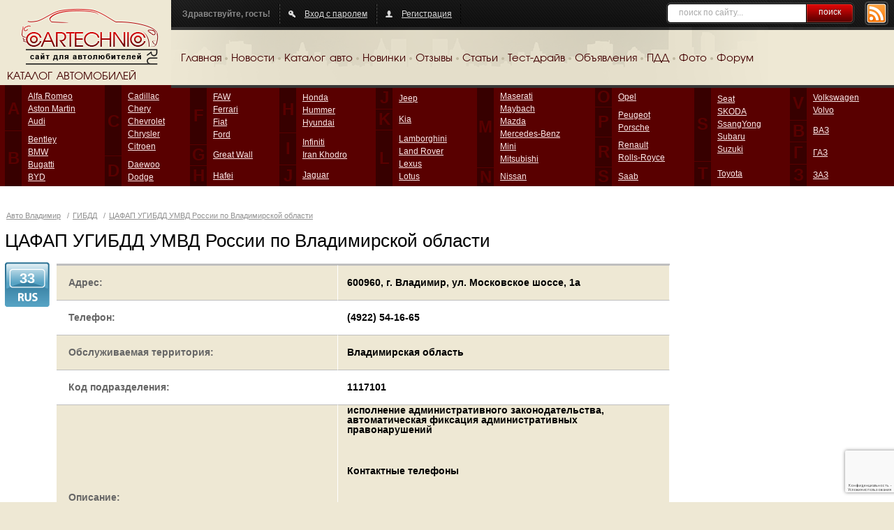

--- FILE ---
content_type: text/html; charset=UTF-8
request_url: https://vladimir.cartechnic.ru/gibdd/1243
body_size: 6916
content:
<!DOCTYPE html PUBLIC "-//W3C//DTD XHTML 1.0 Transitional//EN" "https://www.w3.org/TR/xhtml1/DTD/xhtml1-transitional.dtd">
<html xmlns="https://www.w3.org/1999/xhtml">
<head>
	<title>					Авто Владимир — 
			ГИБДД ЦАФАП УГИБДД УМВД России по Владимирской области Владимир</title>
	<meta content="text/html; charset=UTF-8" http-equiv="Content-Type" />
	<meta name="keywords" content="Авто, Автомобиль, Модель, Модификация, Марка, Купить авто, Автодилеры, Автомастерские, СТО, Тюнинг, Тест-драйв, АЗС, Заправки Владимир" />
	<meta name="description" content="ГИБДД / ЦАФАП УГИБДД УМВД России по Владимирской области Владимир" />
							<meta name="yandex-verification" content="431a6cc8d65165ad" />
					<link rel="Shortcut Icon" type="image/x-icon" href="https://cartechnic.ru/favicon.ico" />
	<link href="https://cartechnic.ru/css/old.css" rel="stylesheet" type="text/css" media="screen" />
	<link href="https://vladimir.cartechnic.ru/css/main.css" rel="stylesheet" type="text/css" media="screen" />
	<link href="https://cartechnic.ru/css/rednes.css" rel="stylesheet" type="text/css" media="screen" />
		<script src="https://cartechnic.ru/js/jquery.js" type="text/javascript"></script>
		<script type="text/javascript" src="https://cartechnic.ru/js/brands.js"></script>
	<script type="text/javascript" src="https://cartechnic.ru/js/rednes.js"></script>
						<script type="text/javascript" src="https://cartechnic.ru/js/thickbox.js"></script>
<link rel="stylesheet" type="text/css" href="https://cartechnic.ru/css/thickbox.css" />
<script language="JavaScript">
<!--
var last_state = false;

function show_hide() {
	if (last_state) {
		$('#comments').hide('normal', function () {$('#comments_handler').html("<span>Показать отзывы</span>");});
		last_state = false;
		
	}
	else {
		$('#comments').show('normal', function () {$('#comments_handler').html("<span>Скрыть отзывы</span>");});
		last_state = true;
	}
}
//-->
</script>
					<script type="text/javascript" src="https://maps.googleapis.com/maps/api/js?v=3&amp;sensor=false&amp;language=ru"></script>
<script type="text/javascript" src="/js/markerwithlabel.js"></script>			<meta name="viewport" content="width=device-width, minimum-scale=1, maximum-scale=1">
</head>
<body>
<div class="bg"></div>
<div class="wrapper">
	<div class="header clearfix">
		<div class="logo">
			<a href="https://cartechnic.ru/" title="cartechnic.ru"><img src="https://cartechnic.ru/img/logo.png" /></a>
			<div class="catalog-title">КАТАЛОГ АВТОМОБИЛЕЙ</div>
		</div>
		<div class="header-menu">
			<div class="panel">
				<div class="rss"><a href="https://cartechnic.ru/rss"><img src="https://cartechnic.ru/img/btn-rss.png" /></a></div>
				<div class="search">
	<form name="search" action="https://cartechnic.ru/search" method="post">
					<input name="data[Search][query]" type="text" class="text" value="поиск по сайту..." onfocus="if(this.value==this.defaultValue) this.value=&#039;&#039;" onblur="if(!this.value) this.value=this.defaultValue;" id="SearchQuery" />
				<button type="submit">поиск</button>
	</form>
</div>				<div class="box nlb">Здравствуйте, гость!</div>
				<div class="box">
										<a href="https://cartechnic.ru/login" class="ico-auth">Вход с паролем</a>
									</div>
								<div class="box">
											<a href="https://cartechnic.ru/register" class="ico-reg">Регистрация</a>
									</div>
			</div>
			<div class="menu clearfix">
				<ul>
	<li><a href="https://cartechnic.ru/">Главная</a></li>
	<li class="delim">&nbsp;</li>
	<li><a href="https://cartechnic.ru/news">Новости</a></li>
	<li class="delim">&nbsp;</li>
	<li><a href="https://cartechnic.ru/brands">Каталог авто</a></li>
	<li class="delim">&nbsp;</li>
	<li><a href="https://cartechnic.ru/autonews">Новинки</a></li>
	<li class="delim">&nbsp;</li>
	<li><a href="https://cartechnic.ru/reviews">Отзывы</a></li>
	<li class="delim">&nbsp;</li>
	<li><a href="https://cartechnic.ru/articles">Статьи</a></li>
	<li class="delim">&nbsp;</li>
	<li><a href="https://cartechnic.ru/testdrives">Тест-драйв</a></li>
	<li class="delim">&nbsp;</li>
	<li><a href="https://cartechnic.ru/sales">Объявления</a></li>
	<li class="delim">&nbsp;</li>
	<li><a href="https://cartechnic.ru/pdd">ПДД</a></li>
	<li class="delim">&nbsp;</li>
	<li><a href="https://cartechnic.ru/photos">Фото</a></li>
	<li class="delim">&nbsp;</li>
	<li><a href="https://cartechnic.ru/cartechnic_forum">Форум</a></li>
</ul>			</div>
		</div>
	</div>
</div>
<div class="catalog-wrapper">
	<div class="catalog-bg"></div>
	<div class="wrapper">
		<div class="catalog-table">
			<table class="catalog" cellpadding="0" cellspacing="0">
				<tr>
					<td class="col">
						<table class="col-table" cellpadding="0" cellspacing="0">
							<tr>
							
<td class="letter first">A<br /><img src="https://cartechnic.ru/img/col.gif" alt=""/></td><td class="first"><ul><li><a title="Alfa Romeo" href="https://cartechnic.ru/alfa_romeo">Alfa Romeo</a></li><li><a title="Aston Martin" href="https://cartechnic.ru/aston_martin">Aston Martin</a></li><li><a title="Audi" href="https://cartechnic.ru/audi">Audi</a></li></ul></td></tr><tr><td class="letter">B</td><td><ul><li><a title="Bentley" href="https://cartechnic.ru/bentley">Bentley</a></li><li><a title="BMW" href="https://cartechnic.ru/bmw">BMW</a></li><li><a title="Bugatti" href="https://cartechnic.ru/bugatti">Bugatti</a></li><li><a title="BYD" href="https://cartechnic.ru/byd">BYD</a></li></ul></td></tr></table></td><td class="col"><table class="col-table" cellpadding="0" cellspacing="0"><tr><td class="letter first">C<br /><img src="https://cartechnic.ru/img/col.gif" alt=""/></td><td class="first"><ul><li><a title="Cadillac" href="https://cartechnic.ru/cadillac">Cadillac</a></li><li><a title="Chery" href="https://cartechnic.ru/chery">Chery</a></li><li><a title="Chevrolet" href="https://cartechnic.ru/chevrolet">Chevrolet</a></li><li><a title="Chrysler" href="https://cartechnic.ru/chrysler">Chrysler</a></li><li><a title="Citroen" href="https://cartechnic.ru/citroen">Citroen</a></li></ul></td></tr><tr><td class="letter">D</td><td><ul><li><a title="Daewoo" href="https://cartechnic.ru/daewoo">Daewoo</a></li><li><a title="Dodge" href="https://cartechnic.ru/dodge">Dodge</a></li></ul></td></tr></table></td><td class="col"><table class="col-table" cellpadding="0" cellspacing="0"><tr><td class="letter first">F<br /><img src="https://cartechnic.ru/img/col.gif" alt=""/></td><td class="first"><ul><li><a title="FAW" href="https://cartechnic.ru/faw">FAW</a></li><li><a title="Ferrari" href="https://cartechnic.ru/ferrari">Ferrari</a></li><li><a title="Fiat" href="https://cartechnic.ru/fiat">Fiat</a></li><li><a title="Ford" href="https://cartechnic.ru/ford">Ford</a></li></ul></td></tr><tr><td class="letter">G</td><td><ul><li><a title="Great Wall" href="https://cartechnic.ru/great_wall">Great Wall</a></li></ul></td></tr><tr><td class="letter">H</td><td><ul><li><a title="Hafei" href="https://cartechnic.ru/hafei">Hafei</a></li></ul></td></tr></table></td><td class="col"><table class="col-table" cellpadding="0" cellspacing="0"><tr><td class="letter first">H<br /><img src="https://cartechnic.ru/img/col.gif" alt=""/></td><td class="first"><ul><li><a title="Honda" href="https://cartechnic.ru/honda">Honda</a></li><li><a title="Hummer" href="https://cartechnic.ru/hummer">Hummer</a></li><li><a title="Hyundai" href="https://cartechnic.ru/hyundai">Hyundai</a></li></ul></td></tr><tr><td class="letter">I</td><td><ul><li><a title="Infiniti" href="https://cartechnic.ru/infiniti">Infiniti</a></li><li><a title="Iran Khodro" href="https://cartechnic.ru/iran_khodro">Iran Khodro</a></li></ul></td></tr><tr><td class="letter">J</td><td><ul><li><a title="Jaguar" href="https://cartechnic.ru/jaguar">Jaguar</a></li></ul></td></tr></table></td><td class="col"><table class="col-table" cellpadding="0" cellspacing="0"><tr><td class="letter first">J<br /><img src="https://cartechnic.ru/img/col.gif" alt=""/></td><td class="first"><ul><li><a title="Jeep" href="https://cartechnic.ru/jeep">Jeep</a></li></ul></td></tr><tr><td class="letter">K</td><td><ul><li><a title="Kia" href="https://cartechnic.ru/kia">Kia</a></li></ul></td></tr><tr><td class="letter">L</td><td><ul><li><a title="Lamborghini" href="https://cartechnic.ru/lamborghini">Lamborghini</a></li><li><a title="Land Rover" href="https://cartechnic.ru/land_rover">Land Rover</a></li><li><a title="Lexus" href="https://cartechnic.ru/lexus">Lexus</a></li><li><a title="Lotus" href="https://cartechnic.ru/lotus">Lotus</a></li></ul></td></tr></table></td><td class="col"><table class="col-table" cellpadding="0" cellspacing="0"><tr><td class="letter first">M<br /><img src="https://cartechnic.ru/img/col.gif" alt=""/></td><td class="first"><ul><li><a title="Maserati" href="https://cartechnic.ru/maserati">Maserati</a></li><li><a title="Maybach" href="https://cartechnic.ru/maybach">Maybach</a></li><li><a title="Mazda" href="https://cartechnic.ru/mazda">Mazda</a></li><li><a title="Mercedes-Benz" href="https://cartechnic.ru/mercedes-benz">Mercedes-Benz</a></li><li><a title="Mini" href="https://cartechnic.ru/mini">Mini</a></li><li><a title="Mitsubishi" href="https://cartechnic.ru/mitsubishi">Mitsubishi</a></li></ul></td></tr><tr><td class="letter">N</td><td><ul><li><a title="Nissan" href="https://cartechnic.ru/nissan">Nissan</a></li></ul></td></tr></table></td><td class="col"><table class="col-table" cellpadding="0" cellspacing="0"><tr><td class="letter first">O<br /><img src="https://cartechnic.ru/img/col.gif" alt=""/></td><td class="first"><ul><li><a title="Opel" href="https://cartechnic.ru/opel">Opel</a></li></ul></td></tr><tr><td class="letter">P</td><td><ul><li><a title="Peugeot" href="https://cartechnic.ru/peugeot">Peugeot</a></li><li><a title="Porsche" href="https://cartechnic.ru/porsche">Porsche</a></li></ul></td></tr><tr><td class="letter">R</td><td><ul><li><a title="Renault" href="https://cartechnic.ru/renault">Renault</a></li><li><a title="Rolls-Royce" href="https://cartechnic.ru/rolls-royce">Rolls-Royce</a></li></ul></td></tr><tr><td class="letter">S</td><td><ul><li><a title="Saab" href="https://cartechnic.ru/saab">Saab</a></li></ul></td></tr></table></td><td class="col"><table class="col-table" cellpadding="0" cellspacing="0"><tr><td class="letter first">S<br /><img src="https://cartechnic.ru/img/col.gif" alt=""/></td><td class="first"><ul><li><a title="Seat" href="https://cartechnic.ru/seat">Seat</a></li><li><a title="SKODA" href="https://cartechnic.ru/skoda">SKODA</a></li><li><a title="SsangYong" href="https://cartechnic.ru/ssangyong">SsangYong</a></li><li><a title="Subaru" href="https://cartechnic.ru/subaru">Subaru</a></li><li><a title="Suzuki" href="https://cartechnic.ru/suzuki">Suzuki</a></li></ul></td></tr><tr><td class="letter">T</td><td><ul><li><a title="Toyota" href="https://cartechnic.ru/toyota">Toyota</a></li></ul></td></tr></table></td><td class="col"><table class="col-table" cellpadding="0" cellspacing="0"><tr><td class="letter first">V<br /><img src="https://cartechnic.ru/img/col.gif" alt=""/></td><td class="first"><ul><li><a title="Volkswagen" href="https://cartechnic.ru/volkswagen">Volkswagen</a></li><li><a title="Volvo" href="https://cartechnic.ru/volvo">Volvo</a></li></ul></td></tr><tr><td class="letter">В</td><td><ul><li><a title="ВАЗ" href="https://cartechnic.ru/vaz">ВАЗ</a></li></ul></td></tr><tr><td class="letter">Г</td><td><ul><li><a title="ГАЗ" href="https://cartechnic.ru/gaz">ГАЗ</a></li></ul></td></tr><tr><td class="letter">З</td><td><ul><li><a title="ЗАЗ" href="https://cartechnic.ru/zaz">ЗАЗ</a></li></ul></td>							</tr>
						</table>
					</td>
				</tr>
			</table>
		</div>
		<div class="bline-wrapper"><div class="bline"></div></div>
	</div>
</div>

    <div class="btop adaptive">
<div id="yandex_ad_top" align="center">
<p align="center">

<script type="text/javascript">
    (function(w, n) {
        w[n] = w[n] || [];
        w[n].push(function() {
			if ($('body').width() > 640) {
				Ya.Context.AdvManager.render({
					blockId: "R-136502-3",
					renderTo: "yandex_ad_top",
					async: false
				});
			}
			else {
				Ya.Context.AdvManager.render({
					blockId: "R-136502-2",
					renderTo: "yandex_ad_top",
					async: false
				});
			}
        });
        document.write('<sc'+'ript type="text/javascript" src="//an.yandex.ru/system/context.js"></sc'+'ript>');
    })(this, "yandexContextSyncCallbacks");
</script>

</p>
</div>
</div><div class="line-wrapper-inner clearfix">
	<div class="wrapper">
	<div id="head">
		<p class="path">	<a href="https://vladimir.cartechnic.ru/" title="Авто Владимир">Авто Владимир</a>
 / <a href="https://vladimir.cartechnic.ru/gibdd">ГИБДД</a> / <a href="https://vladimir.cartechnic.ru/gibdd/1243">ЦАФАП УГИБДД УМВД России по Владимирской области</a></p>
		<h1>ЦАФАП УГИБДД УМВД России по Владимирской области</h1>
	</div>
	<div id="wrapper">
		<div id="inner">
			<div class="the_content">
				<div class="model_cols narrow clearfix">
					<div class="region-code">33</div>
					<div class="model_col_right"><div class="inner">
					<div class="offers_outer">
						<table class="model_info">
														<tr class="color">
								<td width="46%">Адрес:</td>
								<td>600960, г. Владимир, ул. Московское шоссе, 1а</td>
							</tr>
																					<tr>
								<td>Телефон:</td>
								<td>(4922) 54-16-65</td>
							</tr>
																					<tr class="color">
								<td>Обслуживаемая территория:</td>
								<td>Владимирская область</td>
							</tr>
																					<tr>
								<td>Код подразделения:</td>
								<td>1117101</td>
							</tr>
																					<tr class="color">
								<td>Описание:</td>
								<td><p>исполнение административного законодательства, автоматическая фиксация административных правонарушений</p><p><strong>Контактные телефоны</strong></p><p class="red"><b>Дежурная часть:</b> (4922) 54-16-65</p><p><b>Телефон для справок:</b> (4922) 40-43-74</p></td>
							</tr>
													</table>
					</div>
					</div></div>
				</div>
				<div class="inner"></div>
<div class="map-box">
	<h3>ЦАФАП УГИБДД УМВД России по Владимирской области на карте</h3>
	<div id="map_item"></div>
</div>
				<a name="comments"></a>
				<div class="comments">
					<h3 class="show_comments"><a href="javascript:show_hide('comments')" id="comments_handler"><span>Показать отзывы</span></a></h3>
				</div>
				<div id="comments" style="display:none">
				<div class="comments">
										<div class="comment" id="com3649">
						<p class="comment_info"><strong>Porsche9949@yandex.ru</strong><br />1 февраля, 12:17</p>
												<br clear="all">
						<p id="comment3649">По ошибке оплатил штраф дважды,что делать?</p>
					</div>
									</div>
				</div>
				<div class="hr"><hr /></div>
				<div class="add_comment">
					<h3>Отправить новый отзыв</h3>
					<div class="error"></div>
					<form name="comment_form" action="https://vladimir.cartechnic.ru/gibdd/1243" method="post">
													<div class="line">
								<label for="GibddCommentEmail">E-mail:</label><br />
								<input name="data[GibddComment][email]" type="text" class="text" value="" id="GibddCommentEmail" />
															</div>
												<div class="line">
							<label for="comment">Сообщение:</label><br />
							<textarea name="data[GibddComment][comment]" cols="85" rows="10" id="GibddCommentComment" ></textarea>
													</div>
														<div class="fleft">
		<div class="line">
			<script src="https://www.google.com/recaptcha/api.js?hl=ru"></script>
					</div>
	</div>
	<div class="clear"></div>
	
	<script>
		function onCommentSubmit(token) {
			document.getElementsByName("comment_form")[0].submit();
		}
	</script>
	
												<div class="line button_line">
                                                            <button class="g-recaptcha"
                                        data-sitekey="6LcWs8IZAAAAANLPvHpu7AQzmQ-7kUlMDZ15e_XF"
                                        data-callback='onCommentSubmit'
                                        data-action='submit'
                                        title="отправить отзыв">
                                    <img src="https://cartechnic.ru/i/btn-comment.gif" />
                                </button>
                            						</div>
					</form>
				</div>
				<div class="links-block line-block">
	<div class="h2-title">Справочник автомобилиста</div>
		<div class="link-block-wrapper cols5">
			<div class="model-block">
			<div class="model-link">
				<a href="https://cartechnic.ru/volvo/volvo_s60" title="Volvo S60">- Volvo S60: характеристики длины</a>
			</div>
			<div class="model-img">
				<a href="https://cartechnic.ru/volvo/volvo_s60" title="Volvo S60"><img src="https://cartechnic.ru/i/m/365.gif" alt="Volvo S60" /></a>
			</div>
			<div class="model-info">
								<div class="model-mod"><strong>105</strong> комплектаций</div>
				<div class="model-years"> 2000—2026&nbsp;гг.</div>
			</div>
			<div class="clear"></div>
		</div>
			<div class="model-block">
			<div class="model-link">
				<a href="https://cartechnic.ru/volvo/volvo_xc90" title="Volvo XC90">- Volvo XC90: характеристики длины</a>
			</div>
			<div class="model-img">
				<a href="https://cartechnic.ru/volvo/volvo_xc90" title="Volvo XC90"><img src="https://cartechnic.ru/i/m/370.gif" alt="Volvo XC90" /></a>
			</div>
			<div class="model-info">
								<div class="model-mod"><strong>42</strong> комплектации</div>
				<div class="model-years"> 2002—2026&nbsp;гг.</div>
			</div>
			<div class="clear"></div>
		</div>
			<div class="model-block">
			<div class="model-link">
				<a href="https://cartechnic.ru/volvo/volvo_s40" title="Volvo S40">- Volvo S40: характеристики длины</a>
			</div>
			<div class="model-img">
				<a href="https://cartechnic.ru/volvo/volvo_s40" title="Volvo S40"><img src="https://cartechnic.ru/i/m/364.gif" alt="Volvo S40" /></a>
			</div>
			<div class="model-info">
								<div class="model-mod"><strong>79</strong> комплектаций</div>
				<div class="model-years"> 1995—2026&nbsp;гг.</div>
			</div>
			<div class="clear"></div>
		</div>
			<div class="model-block">
			<div class="model-link">
				<a href="https://cartechnic.ru/volvo/volvo_v50" title="Volvo V50">- Volvo V50: характеристики длины</a>
			</div>
			<div class="model-img">
				<a href="https://cartechnic.ru/volvo/volvo_v50" title="Volvo V50"><img src="https://cartechnic.ru/i/m/367.gif" alt="Volvo V50" /></a>
			</div>
			<div class="model-info">
								<div class="model-mod"><strong>27</strong> комплектаций</div>
				<div class="model-years"> 2003—2026&nbsp;гг.</div>
			</div>
			<div class="clear"></div>
		</div>
			<div class="model-block">
			<div class="model-link">
				<a href="https://cartechnic.ru/volvo/volvo_v70" title="Volvo V70">- Volvo V70: характеристики длины</a>
			</div>
			<div class="model-img">
				<a href="https://cartechnic.ru/volvo/volvo_v70" title="Volvo V70"><img src="https://cartechnic.ru/i/m/368.gif" alt="Volvo V70" /></a>
			</div>
			<div class="model-info">
								<div class="model-mod"><strong>121</strong> комплектация</div>
				<div class="model-years"> 1997—2026&nbsp;гг.</div>
			</div>
			<div class="clear"></div>
		</div>
		<div class="clear"></div>
	</div>
	<p>Все <a href="https://cartechnic.ru/volvo" title="Volvo">- Volvo</a></p>
</div>
			</div>
			<div class="bottom-ads">
				<div class="promo_bottom_outer"><div class="promo_bottom"><noindex>

<!---->



<p align="center">

<script src="https://yastatic.net/es5-shims/0.0.2/es5-shims.min.js"></script>
<script src="https://yastatic.net/share2/share.js"></script>
<div class="ya-share2" data-services="collections,vkontakte,facebook,odnoklassniki,twitter,telegram"></div>

<script async src="https://yastatic.net/pcode-native/loaders/loader.js"></script>
<script>
    (yaads = window.yaads || []).push({
        id: "136502-5",
        render: "#id-136502-5"
    });
</script>
<div id="id-136502-5"></div>

</p>


<br>

<script src="https://analytics.ahrefs.com/analytics.js" data-key="nd3Jiyti0GNSTIb09Vgn6A" async></script>

<br>


<!-- Yandex.Metrika counter -->
<script type="text/javascript">
(function (d, w, c) {
    (w[c] = w[c] || []).push(function() {
        try {
            w.yaCounter25754738 = new Ya.Metrika({id:25754738,
                    webvisor:true,
                    clickmap:true,
                    trackLinks:true,
                    accurateTrackBounce:true});
        } catch(e) { }
    });

    var n = d.getElementsByTagName("script")[0],
        s = d.createElement("script"),
        f = function () { n.parentNode.insertBefore(s, n); };
    s.type = "text/javascript";
    s.async = true;
    s.src = (d.location.protocol == "https:" ? "https:" : "http:") + "//mc.yandex.ru/metrika/watch.js";

    if (w.opera == "[object Opera]") {
        d.addEventListener("DOMContentLoaded", f, false);
    } else { f(); }
})(document, window, "yandex_metrika_callbacks");
</script>
<noscript><div><img src="//mc.yandex.ru/watch/25754738" style="position:absolute; left:-9999px;" alt="" /></div></noscript>
<!-- /Yandex.Metrika counter -->



<!---->

</noindex><br /><a href="https://cartechnic.ru/ads">реклама на сайте</a></div></div>			</div>
		</div>
	</div>
	<div id="right">
		<noindex>
<!---->


<div id="yandex_rtb_R-A-136502-1" align="center"></div>
<script type="text/javascript">
    (function(w, d, n, s, t) {
        w[n] = w[n] || [];
        w[n].push(function() {
            Ya.Context.AdvManager.render({
                blockId: "R-A-136502-1",
                renderTo: "yandex_rtb_R-A-136502-1",
                async: true
            });
        });
        t = d.getElementsByTagName("script")[0];
        s = d.createElement("script");
        s.type = "text/javascript";
        s.src = "//an.yandex.ru/system/context.js";
        s.async = true;
        t.parentNode.insertBefore(s, t);
    })(this, this.document, "yandexContextAsyncCallbacks");
</script>



<!---->

</noindex>		<div class="ads"><noindex></noindex></div>			</div>
	</div>
</div>

<script type="text/javascript">
var map, marker;
function mapInit() {
	var latLng = new google.maps.LatLng(56.112, 40.334);
	map = new google.maps.Map(document.getElementById('map_item'), {
		zoom: parseInt(10),
		center: latLng,
		mapTypeId: google.maps.MapTypeId.ROADMAP
	});
	marker = new google.maps.Marker({
		position: latLng,
		title: '',
		map: map
	});
}
function redrawMap() {
	google.maps.event.trigger(map, 'resize'); 
	map.setCenter(marker.getPosition());
}
$(function(){
	mapInit();
});
</script>


<div class="clear"></div>
<div class="bottom-wrapper">
	<div class="bottom-border">
		<div class="wrapper">
			<div class="footer-wrapper">
				<div class="footer-content">
					<p class="text-right"><a href="https://cartechnic.ru/about">О проекте</a>&nbsp;&nbsp;|&nbsp;&nbsp;<a href="https://cartechnic.ru/ads">Реклама</a>&nbsp;&nbsp;|&nbsp;&nbsp;<a href="https://cartechnic.ru/contacts">Контакты</a>&nbsp;&nbsp;|&nbsp;&nbsp;<a href="https://cartechnic.ru/site_map">Карта сайта</a>&nbsp;&nbsp;|&nbsp;&nbsp;<a href="https://cartechnic.ru/geo">Страны и регионы</a>&nbsp;&nbsp;|&nbsp;&nbsp;<a href="https://cartechnic.ru/top100">Рейтинг авто</a>&nbsp;&nbsp;|&nbsp;&nbsp;<a href="https://cartechnic.ru/videos">Видео</a>&nbsp;&nbsp;|&nbsp;&nbsp;<a href="https://cartechnic.ru/horoscope">Авто гороскоп</a>&nbsp;&nbsp;|&nbsp;&nbsp;<a href="https://cartechnic.ru/informers">Информеры</a></p>
					<p><span class="region"><span class="locality"><span class="country-name">Владимир</span></span></span>. Использование редакционных материалов интернет-журнала cartechnic.ru разрешается только при  письменном соглашении с редакцией cartechnic.ru.</p>
				</div>
			</div>
			<div class="footer-left">
				<div class="footer-logo"><a href="https://cartechnic.ru/"><img src="/img/footer-logo.png" /></a></div>
			</div>
			<div class="footer-right">
<div class="counters">
<noindex>
<!--LiveInternet counter--><script type="text/javascript">document.write("<a href='//www.liveinternet.ru/click;cartechnic' target=_blank rel='nofollow'><img src='//counter.yadro.ru/hit;cartechnic?t12.2;r" + escape(document.referrer) + ((typeof(screen)=="undefined")?"":";s"+screen.width+"*"+screen.height+"*"+(screen.colorDepth?screen.colorDepth:screen.pixelDepth)) + ";u" + escape(document.URL) +";h"+escape(document.title.substring(0,80)) +  ";" + Math.random() + "' border=0 width=88 height=31 alt='' title='LiveInternet: показано число просмотров за 24 часа, посетителей за 24 часа и за сегодня'><\/a>")</script><!--/LiveInternet-->

<!-- Rating@Mail.ru counter -->
<script type="text/javascript">
var _tmr = _tmr || [];
_tmr.push({id: "2588865", type: "pageView", start: (new Date()).getTime()});
(function (d, w) {
   var ts = d.createElement("script"); ts.type = "text/javascript"; ts.async = true;
   ts.src = (d.location.protocol == "https:" ? "https:" : "http:") + "//top-fwz1.mail.ru/js/code.js";
   var f = function () {var s = d.getElementsByTagName("script")[0]; s.parentNode.insertBefore(ts, s);};
   if (w.opera == "[object Opera]") { d.addEventListener("DOMContentLoaded", f, false); } else { f(); }
})(document, window);
</script><noscript><div style="position:absolute;left:-10000px;">
<img src="//top-fwz1.mail.ru/counter?id=2588865;js=na" style="border:0;" height="1" width="1" alt="Рейтинг@Mail.ru" />
</div></noscript>
<!-- //Rating@Mail.ru counter -->

<!-- Rating@Mail.ru logo -->
<a href="https://top.mail.ru/jump?from=2588865" target=_blank rel="nofollow">
<img src="//top-fwz1.mail.ru/counter?id=2588865;t=602;l=1" style="border:0;" height="40" width="88" alt="Рейтинг@Mail.ru" /></a>
<!-- //Rating@Mail.ru logo -->
</noindex>

</div>
</div>
			<div class="clear"></div>
		</div>
	</div>
</div>
</body>
</html><!-- 0.0815s -->

--- FILE ---
content_type: text/html; charset=utf-8
request_url: https://www.google.com/recaptcha/api2/anchor?ar=1&k=6LcWs8IZAAAAANLPvHpu7AQzmQ-7kUlMDZ15e_XF&co=aHR0cHM6Ly92bGFkaW1pci5jYXJ0ZWNobmljLnJ1OjQ0Mw..&hl=ru&v=N67nZn4AqZkNcbeMu4prBgzg&size=invisible&sa=submit&anchor-ms=20000&execute-ms=30000&cb=tciaixzfez60
body_size: 49033
content:
<!DOCTYPE HTML><html dir="ltr" lang="ru"><head><meta http-equiv="Content-Type" content="text/html; charset=UTF-8">
<meta http-equiv="X-UA-Compatible" content="IE=edge">
<title>reCAPTCHA</title>
<style type="text/css">
/* cyrillic-ext */
@font-face {
  font-family: 'Roboto';
  font-style: normal;
  font-weight: 400;
  font-stretch: 100%;
  src: url(//fonts.gstatic.com/s/roboto/v48/KFO7CnqEu92Fr1ME7kSn66aGLdTylUAMa3GUBHMdazTgWw.woff2) format('woff2');
  unicode-range: U+0460-052F, U+1C80-1C8A, U+20B4, U+2DE0-2DFF, U+A640-A69F, U+FE2E-FE2F;
}
/* cyrillic */
@font-face {
  font-family: 'Roboto';
  font-style: normal;
  font-weight: 400;
  font-stretch: 100%;
  src: url(//fonts.gstatic.com/s/roboto/v48/KFO7CnqEu92Fr1ME7kSn66aGLdTylUAMa3iUBHMdazTgWw.woff2) format('woff2');
  unicode-range: U+0301, U+0400-045F, U+0490-0491, U+04B0-04B1, U+2116;
}
/* greek-ext */
@font-face {
  font-family: 'Roboto';
  font-style: normal;
  font-weight: 400;
  font-stretch: 100%;
  src: url(//fonts.gstatic.com/s/roboto/v48/KFO7CnqEu92Fr1ME7kSn66aGLdTylUAMa3CUBHMdazTgWw.woff2) format('woff2');
  unicode-range: U+1F00-1FFF;
}
/* greek */
@font-face {
  font-family: 'Roboto';
  font-style: normal;
  font-weight: 400;
  font-stretch: 100%;
  src: url(//fonts.gstatic.com/s/roboto/v48/KFO7CnqEu92Fr1ME7kSn66aGLdTylUAMa3-UBHMdazTgWw.woff2) format('woff2');
  unicode-range: U+0370-0377, U+037A-037F, U+0384-038A, U+038C, U+038E-03A1, U+03A3-03FF;
}
/* math */
@font-face {
  font-family: 'Roboto';
  font-style: normal;
  font-weight: 400;
  font-stretch: 100%;
  src: url(//fonts.gstatic.com/s/roboto/v48/KFO7CnqEu92Fr1ME7kSn66aGLdTylUAMawCUBHMdazTgWw.woff2) format('woff2');
  unicode-range: U+0302-0303, U+0305, U+0307-0308, U+0310, U+0312, U+0315, U+031A, U+0326-0327, U+032C, U+032F-0330, U+0332-0333, U+0338, U+033A, U+0346, U+034D, U+0391-03A1, U+03A3-03A9, U+03B1-03C9, U+03D1, U+03D5-03D6, U+03F0-03F1, U+03F4-03F5, U+2016-2017, U+2034-2038, U+203C, U+2040, U+2043, U+2047, U+2050, U+2057, U+205F, U+2070-2071, U+2074-208E, U+2090-209C, U+20D0-20DC, U+20E1, U+20E5-20EF, U+2100-2112, U+2114-2115, U+2117-2121, U+2123-214F, U+2190, U+2192, U+2194-21AE, U+21B0-21E5, U+21F1-21F2, U+21F4-2211, U+2213-2214, U+2216-22FF, U+2308-230B, U+2310, U+2319, U+231C-2321, U+2336-237A, U+237C, U+2395, U+239B-23B7, U+23D0, U+23DC-23E1, U+2474-2475, U+25AF, U+25B3, U+25B7, U+25BD, U+25C1, U+25CA, U+25CC, U+25FB, U+266D-266F, U+27C0-27FF, U+2900-2AFF, U+2B0E-2B11, U+2B30-2B4C, U+2BFE, U+3030, U+FF5B, U+FF5D, U+1D400-1D7FF, U+1EE00-1EEFF;
}
/* symbols */
@font-face {
  font-family: 'Roboto';
  font-style: normal;
  font-weight: 400;
  font-stretch: 100%;
  src: url(//fonts.gstatic.com/s/roboto/v48/KFO7CnqEu92Fr1ME7kSn66aGLdTylUAMaxKUBHMdazTgWw.woff2) format('woff2');
  unicode-range: U+0001-000C, U+000E-001F, U+007F-009F, U+20DD-20E0, U+20E2-20E4, U+2150-218F, U+2190, U+2192, U+2194-2199, U+21AF, U+21E6-21F0, U+21F3, U+2218-2219, U+2299, U+22C4-22C6, U+2300-243F, U+2440-244A, U+2460-24FF, U+25A0-27BF, U+2800-28FF, U+2921-2922, U+2981, U+29BF, U+29EB, U+2B00-2BFF, U+4DC0-4DFF, U+FFF9-FFFB, U+10140-1018E, U+10190-1019C, U+101A0, U+101D0-101FD, U+102E0-102FB, U+10E60-10E7E, U+1D2C0-1D2D3, U+1D2E0-1D37F, U+1F000-1F0FF, U+1F100-1F1AD, U+1F1E6-1F1FF, U+1F30D-1F30F, U+1F315, U+1F31C, U+1F31E, U+1F320-1F32C, U+1F336, U+1F378, U+1F37D, U+1F382, U+1F393-1F39F, U+1F3A7-1F3A8, U+1F3AC-1F3AF, U+1F3C2, U+1F3C4-1F3C6, U+1F3CA-1F3CE, U+1F3D4-1F3E0, U+1F3ED, U+1F3F1-1F3F3, U+1F3F5-1F3F7, U+1F408, U+1F415, U+1F41F, U+1F426, U+1F43F, U+1F441-1F442, U+1F444, U+1F446-1F449, U+1F44C-1F44E, U+1F453, U+1F46A, U+1F47D, U+1F4A3, U+1F4B0, U+1F4B3, U+1F4B9, U+1F4BB, U+1F4BF, U+1F4C8-1F4CB, U+1F4D6, U+1F4DA, U+1F4DF, U+1F4E3-1F4E6, U+1F4EA-1F4ED, U+1F4F7, U+1F4F9-1F4FB, U+1F4FD-1F4FE, U+1F503, U+1F507-1F50B, U+1F50D, U+1F512-1F513, U+1F53E-1F54A, U+1F54F-1F5FA, U+1F610, U+1F650-1F67F, U+1F687, U+1F68D, U+1F691, U+1F694, U+1F698, U+1F6AD, U+1F6B2, U+1F6B9-1F6BA, U+1F6BC, U+1F6C6-1F6CF, U+1F6D3-1F6D7, U+1F6E0-1F6EA, U+1F6F0-1F6F3, U+1F6F7-1F6FC, U+1F700-1F7FF, U+1F800-1F80B, U+1F810-1F847, U+1F850-1F859, U+1F860-1F887, U+1F890-1F8AD, U+1F8B0-1F8BB, U+1F8C0-1F8C1, U+1F900-1F90B, U+1F93B, U+1F946, U+1F984, U+1F996, U+1F9E9, U+1FA00-1FA6F, U+1FA70-1FA7C, U+1FA80-1FA89, U+1FA8F-1FAC6, U+1FACE-1FADC, U+1FADF-1FAE9, U+1FAF0-1FAF8, U+1FB00-1FBFF;
}
/* vietnamese */
@font-face {
  font-family: 'Roboto';
  font-style: normal;
  font-weight: 400;
  font-stretch: 100%;
  src: url(//fonts.gstatic.com/s/roboto/v48/KFO7CnqEu92Fr1ME7kSn66aGLdTylUAMa3OUBHMdazTgWw.woff2) format('woff2');
  unicode-range: U+0102-0103, U+0110-0111, U+0128-0129, U+0168-0169, U+01A0-01A1, U+01AF-01B0, U+0300-0301, U+0303-0304, U+0308-0309, U+0323, U+0329, U+1EA0-1EF9, U+20AB;
}
/* latin-ext */
@font-face {
  font-family: 'Roboto';
  font-style: normal;
  font-weight: 400;
  font-stretch: 100%;
  src: url(//fonts.gstatic.com/s/roboto/v48/KFO7CnqEu92Fr1ME7kSn66aGLdTylUAMa3KUBHMdazTgWw.woff2) format('woff2');
  unicode-range: U+0100-02BA, U+02BD-02C5, U+02C7-02CC, U+02CE-02D7, U+02DD-02FF, U+0304, U+0308, U+0329, U+1D00-1DBF, U+1E00-1E9F, U+1EF2-1EFF, U+2020, U+20A0-20AB, U+20AD-20C0, U+2113, U+2C60-2C7F, U+A720-A7FF;
}
/* latin */
@font-face {
  font-family: 'Roboto';
  font-style: normal;
  font-weight: 400;
  font-stretch: 100%;
  src: url(//fonts.gstatic.com/s/roboto/v48/KFO7CnqEu92Fr1ME7kSn66aGLdTylUAMa3yUBHMdazQ.woff2) format('woff2');
  unicode-range: U+0000-00FF, U+0131, U+0152-0153, U+02BB-02BC, U+02C6, U+02DA, U+02DC, U+0304, U+0308, U+0329, U+2000-206F, U+20AC, U+2122, U+2191, U+2193, U+2212, U+2215, U+FEFF, U+FFFD;
}
/* cyrillic-ext */
@font-face {
  font-family: 'Roboto';
  font-style: normal;
  font-weight: 500;
  font-stretch: 100%;
  src: url(//fonts.gstatic.com/s/roboto/v48/KFO7CnqEu92Fr1ME7kSn66aGLdTylUAMa3GUBHMdazTgWw.woff2) format('woff2');
  unicode-range: U+0460-052F, U+1C80-1C8A, U+20B4, U+2DE0-2DFF, U+A640-A69F, U+FE2E-FE2F;
}
/* cyrillic */
@font-face {
  font-family: 'Roboto';
  font-style: normal;
  font-weight: 500;
  font-stretch: 100%;
  src: url(//fonts.gstatic.com/s/roboto/v48/KFO7CnqEu92Fr1ME7kSn66aGLdTylUAMa3iUBHMdazTgWw.woff2) format('woff2');
  unicode-range: U+0301, U+0400-045F, U+0490-0491, U+04B0-04B1, U+2116;
}
/* greek-ext */
@font-face {
  font-family: 'Roboto';
  font-style: normal;
  font-weight: 500;
  font-stretch: 100%;
  src: url(//fonts.gstatic.com/s/roboto/v48/KFO7CnqEu92Fr1ME7kSn66aGLdTylUAMa3CUBHMdazTgWw.woff2) format('woff2');
  unicode-range: U+1F00-1FFF;
}
/* greek */
@font-face {
  font-family: 'Roboto';
  font-style: normal;
  font-weight: 500;
  font-stretch: 100%;
  src: url(//fonts.gstatic.com/s/roboto/v48/KFO7CnqEu92Fr1ME7kSn66aGLdTylUAMa3-UBHMdazTgWw.woff2) format('woff2');
  unicode-range: U+0370-0377, U+037A-037F, U+0384-038A, U+038C, U+038E-03A1, U+03A3-03FF;
}
/* math */
@font-face {
  font-family: 'Roboto';
  font-style: normal;
  font-weight: 500;
  font-stretch: 100%;
  src: url(//fonts.gstatic.com/s/roboto/v48/KFO7CnqEu92Fr1ME7kSn66aGLdTylUAMawCUBHMdazTgWw.woff2) format('woff2');
  unicode-range: U+0302-0303, U+0305, U+0307-0308, U+0310, U+0312, U+0315, U+031A, U+0326-0327, U+032C, U+032F-0330, U+0332-0333, U+0338, U+033A, U+0346, U+034D, U+0391-03A1, U+03A3-03A9, U+03B1-03C9, U+03D1, U+03D5-03D6, U+03F0-03F1, U+03F4-03F5, U+2016-2017, U+2034-2038, U+203C, U+2040, U+2043, U+2047, U+2050, U+2057, U+205F, U+2070-2071, U+2074-208E, U+2090-209C, U+20D0-20DC, U+20E1, U+20E5-20EF, U+2100-2112, U+2114-2115, U+2117-2121, U+2123-214F, U+2190, U+2192, U+2194-21AE, U+21B0-21E5, U+21F1-21F2, U+21F4-2211, U+2213-2214, U+2216-22FF, U+2308-230B, U+2310, U+2319, U+231C-2321, U+2336-237A, U+237C, U+2395, U+239B-23B7, U+23D0, U+23DC-23E1, U+2474-2475, U+25AF, U+25B3, U+25B7, U+25BD, U+25C1, U+25CA, U+25CC, U+25FB, U+266D-266F, U+27C0-27FF, U+2900-2AFF, U+2B0E-2B11, U+2B30-2B4C, U+2BFE, U+3030, U+FF5B, U+FF5D, U+1D400-1D7FF, U+1EE00-1EEFF;
}
/* symbols */
@font-face {
  font-family: 'Roboto';
  font-style: normal;
  font-weight: 500;
  font-stretch: 100%;
  src: url(//fonts.gstatic.com/s/roboto/v48/KFO7CnqEu92Fr1ME7kSn66aGLdTylUAMaxKUBHMdazTgWw.woff2) format('woff2');
  unicode-range: U+0001-000C, U+000E-001F, U+007F-009F, U+20DD-20E0, U+20E2-20E4, U+2150-218F, U+2190, U+2192, U+2194-2199, U+21AF, U+21E6-21F0, U+21F3, U+2218-2219, U+2299, U+22C4-22C6, U+2300-243F, U+2440-244A, U+2460-24FF, U+25A0-27BF, U+2800-28FF, U+2921-2922, U+2981, U+29BF, U+29EB, U+2B00-2BFF, U+4DC0-4DFF, U+FFF9-FFFB, U+10140-1018E, U+10190-1019C, U+101A0, U+101D0-101FD, U+102E0-102FB, U+10E60-10E7E, U+1D2C0-1D2D3, U+1D2E0-1D37F, U+1F000-1F0FF, U+1F100-1F1AD, U+1F1E6-1F1FF, U+1F30D-1F30F, U+1F315, U+1F31C, U+1F31E, U+1F320-1F32C, U+1F336, U+1F378, U+1F37D, U+1F382, U+1F393-1F39F, U+1F3A7-1F3A8, U+1F3AC-1F3AF, U+1F3C2, U+1F3C4-1F3C6, U+1F3CA-1F3CE, U+1F3D4-1F3E0, U+1F3ED, U+1F3F1-1F3F3, U+1F3F5-1F3F7, U+1F408, U+1F415, U+1F41F, U+1F426, U+1F43F, U+1F441-1F442, U+1F444, U+1F446-1F449, U+1F44C-1F44E, U+1F453, U+1F46A, U+1F47D, U+1F4A3, U+1F4B0, U+1F4B3, U+1F4B9, U+1F4BB, U+1F4BF, U+1F4C8-1F4CB, U+1F4D6, U+1F4DA, U+1F4DF, U+1F4E3-1F4E6, U+1F4EA-1F4ED, U+1F4F7, U+1F4F9-1F4FB, U+1F4FD-1F4FE, U+1F503, U+1F507-1F50B, U+1F50D, U+1F512-1F513, U+1F53E-1F54A, U+1F54F-1F5FA, U+1F610, U+1F650-1F67F, U+1F687, U+1F68D, U+1F691, U+1F694, U+1F698, U+1F6AD, U+1F6B2, U+1F6B9-1F6BA, U+1F6BC, U+1F6C6-1F6CF, U+1F6D3-1F6D7, U+1F6E0-1F6EA, U+1F6F0-1F6F3, U+1F6F7-1F6FC, U+1F700-1F7FF, U+1F800-1F80B, U+1F810-1F847, U+1F850-1F859, U+1F860-1F887, U+1F890-1F8AD, U+1F8B0-1F8BB, U+1F8C0-1F8C1, U+1F900-1F90B, U+1F93B, U+1F946, U+1F984, U+1F996, U+1F9E9, U+1FA00-1FA6F, U+1FA70-1FA7C, U+1FA80-1FA89, U+1FA8F-1FAC6, U+1FACE-1FADC, U+1FADF-1FAE9, U+1FAF0-1FAF8, U+1FB00-1FBFF;
}
/* vietnamese */
@font-face {
  font-family: 'Roboto';
  font-style: normal;
  font-weight: 500;
  font-stretch: 100%;
  src: url(//fonts.gstatic.com/s/roboto/v48/KFO7CnqEu92Fr1ME7kSn66aGLdTylUAMa3OUBHMdazTgWw.woff2) format('woff2');
  unicode-range: U+0102-0103, U+0110-0111, U+0128-0129, U+0168-0169, U+01A0-01A1, U+01AF-01B0, U+0300-0301, U+0303-0304, U+0308-0309, U+0323, U+0329, U+1EA0-1EF9, U+20AB;
}
/* latin-ext */
@font-face {
  font-family: 'Roboto';
  font-style: normal;
  font-weight: 500;
  font-stretch: 100%;
  src: url(//fonts.gstatic.com/s/roboto/v48/KFO7CnqEu92Fr1ME7kSn66aGLdTylUAMa3KUBHMdazTgWw.woff2) format('woff2');
  unicode-range: U+0100-02BA, U+02BD-02C5, U+02C7-02CC, U+02CE-02D7, U+02DD-02FF, U+0304, U+0308, U+0329, U+1D00-1DBF, U+1E00-1E9F, U+1EF2-1EFF, U+2020, U+20A0-20AB, U+20AD-20C0, U+2113, U+2C60-2C7F, U+A720-A7FF;
}
/* latin */
@font-face {
  font-family: 'Roboto';
  font-style: normal;
  font-weight: 500;
  font-stretch: 100%;
  src: url(//fonts.gstatic.com/s/roboto/v48/KFO7CnqEu92Fr1ME7kSn66aGLdTylUAMa3yUBHMdazQ.woff2) format('woff2');
  unicode-range: U+0000-00FF, U+0131, U+0152-0153, U+02BB-02BC, U+02C6, U+02DA, U+02DC, U+0304, U+0308, U+0329, U+2000-206F, U+20AC, U+2122, U+2191, U+2193, U+2212, U+2215, U+FEFF, U+FFFD;
}
/* cyrillic-ext */
@font-face {
  font-family: 'Roboto';
  font-style: normal;
  font-weight: 900;
  font-stretch: 100%;
  src: url(//fonts.gstatic.com/s/roboto/v48/KFO7CnqEu92Fr1ME7kSn66aGLdTylUAMa3GUBHMdazTgWw.woff2) format('woff2');
  unicode-range: U+0460-052F, U+1C80-1C8A, U+20B4, U+2DE0-2DFF, U+A640-A69F, U+FE2E-FE2F;
}
/* cyrillic */
@font-face {
  font-family: 'Roboto';
  font-style: normal;
  font-weight: 900;
  font-stretch: 100%;
  src: url(//fonts.gstatic.com/s/roboto/v48/KFO7CnqEu92Fr1ME7kSn66aGLdTylUAMa3iUBHMdazTgWw.woff2) format('woff2');
  unicode-range: U+0301, U+0400-045F, U+0490-0491, U+04B0-04B1, U+2116;
}
/* greek-ext */
@font-face {
  font-family: 'Roboto';
  font-style: normal;
  font-weight: 900;
  font-stretch: 100%;
  src: url(//fonts.gstatic.com/s/roboto/v48/KFO7CnqEu92Fr1ME7kSn66aGLdTylUAMa3CUBHMdazTgWw.woff2) format('woff2');
  unicode-range: U+1F00-1FFF;
}
/* greek */
@font-face {
  font-family: 'Roboto';
  font-style: normal;
  font-weight: 900;
  font-stretch: 100%;
  src: url(//fonts.gstatic.com/s/roboto/v48/KFO7CnqEu92Fr1ME7kSn66aGLdTylUAMa3-UBHMdazTgWw.woff2) format('woff2');
  unicode-range: U+0370-0377, U+037A-037F, U+0384-038A, U+038C, U+038E-03A1, U+03A3-03FF;
}
/* math */
@font-face {
  font-family: 'Roboto';
  font-style: normal;
  font-weight: 900;
  font-stretch: 100%;
  src: url(//fonts.gstatic.com/s/roboto/v48/KFO7CnqEu92Fr1ME7kSn66aGLdTylUAMawCUBHMdazTgWw.woff2) format('woff2');
  unicode-range: U+0302-0303, U+0305, U+0307-0308, U+0310, U+0312, U+0315, U+031A, U+0326-0327, U+032C, U+032F-0330, U+0332-0333, U+0338, U+033A, U+0346, U+034D, U+0391-03A1, U+03A3-03A9, U+03B1-03C9, U+03D1, U+03D5-03D6, U+03F0-03F1, U+03F4-03F5, U+2016-2017, U+2034-2038, U+203C, U+2040, U+2043, U+2047, U+2050, U+2057, U+205F, U+2070-2071, U+2074-208E, U+2090-209C, U+20D0-20DC, U+20E1, U+20E5-20EF, U+2100-2112, U+2114-2115, U+2117-2121, U+2123-214F, U+2190, U+2192, U+2194-21AE, U+21B0-21E5, U+21F1-21F2, U+21F4-2211, U+2213-2214, U+2216-22FF, U+2308-230B, U+2310, U+2319, U+231C-2321, U+2336-237A, U+237C, U+2395, U+239B-23B7, U+23D0, U+23DC-23E1, U+2474-2475, U+25AF, U+25B3, U+25B7, U+25BD, U+25C1, U+25CA, U+25CC, U+25FB, U+266D-266F, U+27C0-27FF, U+2900-2AFF, U+2B0E-2B11, U+2B30-2B4C, U+2BFE, U+3030, U+FF5B, U+FF5D, U+1D400-1D7FF, U+1EE00-1EEFF;
}
/* symbols */
@font-face {
  font-family: 'Roboto';
  font-style: normal;
  font-weight: 900;
  font-stretch: 100%;
  src: url(//fonts.gstatic.com/s/roboto/v48/KFO7CnqEu92Fr1ME7kSn66aGLdTylUAMaxKUBHMdazTgWw.woff2) format('woff2');
  unicode-range: U+0001-000C, U+000E-001F, U+007F-009F, U+20DD-20E0, U+20E2-20E4, U+2150-218F, U+2190, U+2192, U+2194-2199, U+21AF, U+21E6-21F0, U+21F3, U+2218-2219, U+2299, U+22C4-22C6, U+2300-243F, U+2440-244A, U+2460-24FF, U+25A0-27BF, U+2800-28FF, U+2921-2922, U+2981, U+29BF, U+29EB, U+2B00-2BFF, U+4DC0-4DFF, U+FFF9-FFFB, U+10140-1018E, U+10190-1019C, U+101A0, U+101D0-101FD, U+102E0-102FB, U+10E60-10E7E, U+1D2C0-1D2D3, U+1D2E0-1D37F, U+1F000-1F0FF, U+1F100-1F1AD, U+1F1E6-1F1FF, U+1F30D-1F30F, U+1F315, U+1F31C, U+1F31E, U+1F320-1F32C, U+1F336, U+1F378, U+1F37D, U+1F382, U+1F393-1F39F, U+1F3A7-1F3A8, U+1F3AC-1F3AF, U+1F3C2, U+1F3C4-1F3C6, U+1F3CA-1F3CE, U+1F3D4-1F3E0, U+1F3ED, U+1F3F1-1F3F3, U+1F3F5-1F3F7, U+1F408, U+1F415, U+1F41F, U+1F426, U+1F43F, U+1F441-1F442, U+1F444, U+1F446-1F449, U+1F44C-1F44E, U+1F453, U+1F46A, U+1F47D, U+1F4A3, U+1F4B0, U+1F4B3, U+1F4B9, U+1F4BB, U+1F4BF, U+1F4C8-1F4CB, U+1F4D6, U+1F4DA, U+1F4DF, U+1F4E3-1F4E6, U+1F4EA-1F4ED, U+1F4F7, U+1F4F9-1F4FB, U+1F4FD-1F4FE, U+1F503, U+1F507-1F50B, U+1F50D, U+1F512-1F513, U+1F53E-1F54A, U+1F54F-1F5FA, U+1F610, U+1F650-1F67F, U+1F687, U+1F68D, U+1F691, U+1F694, U+1F698, U+1F6AD, U+1F6B2, U+1F6B9-1F6BA, U+1F6BC, U+1F6C6-1F6CF, U+1F6D3-1F6D7, U+1F6E0-1F6EA, U+1F6F0-1F6F3, U+1F6F7-1F6FC, U+1F700-1F7FF, U+1F800-1F80B, U+1F810-1F847, U+1F850-1F859, U+1F860-1F887, U+1F890-1F8AD, U+1F8B0-1F8BB, U+1F8C0-1F8C1, U+1F900-1F90B, U+1F93B, U+1F946, U+1F984, U+1F996, U+1F9E9, U+1FA00-1FA6F, U+1FA70-1FA7C, U+1FA80-1FA89, U+1FA8F-1FAC6, U+1FACE-1FADC, U+1FADF-1FAE9, U+1FAF0-1FAF8, U+1FB00-1FBFF;
}
/* vietnamese */
@font-face {
  font-family: 'Roboto';
  font-style: normal;
  font-weight: 900;
  font-stretch: 100%;
  src: url(//fonts.gstatic.com/s/roboto/v48/KFO7CnqEu92Fr1ME7kSn66aGLdTylUAMa3OUBHMdazTgWw.woff2) format('woff2');
  unicode-range: U+0102-0103, U+0110-0111, U+0128-0129, U+0168-0169, U+01A0-01A1, U+01AF-01B0, U+0300-0301, U+0303-0304, U+0308-0309, U+0323, U+0329, U+1EA0-1EF9, U+20AB;
}
/* latin-ext */
@font-face {
  font-family: 'Roboto';
  font-style: normal;
  font-weight: 900;
  font-stretch: 100%;
  src: url(//fonts.gstatic.com/s/roboto/v48/KFO7CnqEu92Fr1ME7kSn66aGLdTylUAMa3KUBHMdazTgWw.woff2) format('woff2');
  unicode-range: U+0100-02BA, U+02BD-02C5, U+02C7-02CC, U+02CE-02D7, U+02DD-02FF, U+0304, U+0308, U+0329, U+1D00-1DBF, U+1E00-1E9F, U+1EF2-1EFF, U+2020, U+20A0-20AB, U+20AD-20C0, U+2113, U+2C60-2C7F, U+A720-A7FF;
}
/* latin */
@font-face {
  font-family: 'Roboto';
  font-style: normal;
  font-weight: 900;
  font-stretch: 100%;
  src: url(//fonts.gstatic.com/s/roboto/v48/KFO7CnqEu92Fr1ME7kSn66aGLdTylUAMa3yUBHMdazQ.woff2) format('woff2');
  unicode-range: U+0000-00FF, U+0131, U+0152-0153, U+02BB-02BC, U+02C6, U+02DA, U+02DC, U+0304, U+0308, U+0329, U+2000-206F, U+20AC, U+2122, U+2191, U+2193, U+2212, U+2215, U+FEFF, U+FFFD;
}

</style>
<link rel="stylesheet" type="text/css" href="https://www.gstatic.com/recaptcha/releases/N67nZn4AqZkNcbeMu4prBgzg/styles__ltr.css">
<script nonce="DFXfhrCKGDRqtxPxBXHaiA" type="text/javascript">window['__recaptcha_api'] = 'https://www.google.com/recaptcha/api2/';</script>
<script type="text/javascript" src="https://www.gstatic.com/recaptcha/releases/N67nZn4AqZkNcbeMu4prBgzg/recaptcha__ru.js" nonce="DFXfhrCKGDRqtxPxBXHaiA">
      
    </script></head>
<body><div id="rc-anchor-alert" class="rc-anchor-alert"></div>
<input type="hidden" id="recaptcha-token" value="[base64]">
<script type="text/javascript" nonce="DFXfhrCKGDRqtxPxBXHaiA">
      recaptcha.anchor.Main.init("[\x22ainput\x22,[\x22bgdata\x22,\x22\x22,\[base64]/[base64]/[base64]/ZyhXLGgpOnEoW04sMjEsbF0sVywwKSxoKSxmYWxzZSxmYWxzZSl9Y2F0Y2goayl7RygzNTgsVyk/[base64]/[base64]/[base64]/[base64]/[base64]/[base64]/[base64]/bmV3IEJbT10oRFswXSk6dz09Mj9uZXcgQltPXShEWzBdLERbMV0pOnc9PTM/bmV3IEJbT10oRFswXSxEWzFdLERbMl0pOnc9PTQ/[base64]/[base64]/[base64]/[base64]/[base64]\\u003d\x22,\[base64]\\u003d\\u003d\x22,\[base64]/CuhlYacOTLMOrwrnDmsOQwoVow7pnTE1mE8OuwrhOMsOLfgbCoMKEW0fDsx0ydEN0AFnCm8KOwqF/LgzCvMOIWG7DuBvCu8Kkw7VlCcO7wpjChsKoRMO7Qn7Do8K5wr8vwqnCvMKcw7HDunTDmHUDw6xSwqUXw6DCoMK6wofDl8OabcKPG8Ojw5BkwpLDscKNwq94wrzChw9oPcK8P8OvZ3LCncKTLFnCvsOBw6UPw7hSw6ATDcOlO8K1w4k/w7/[base64]/CosOtw6PCusKdw5xsGcOTQ8KzwobCqwHCpsKcwq0kEiEMaWjCmsO6VmAEIMKce0jCvcO1wp7DmQcRw7PDr3zCjn3Cuz1RDsKvwqvCqlRYwo3ClwxowobCpkHCvsKIOEYXw53CvcKow7/DnELCkcOPKMOKWSExChlwQcO8woXDoXNGYzfDrsOKwrjDgcKmf8Knw5Fydx/Cm8KFew83wo7CqcObw6tJw6Inw6LCjMOjcXVMbcOrNsOvw4nCmMO5d8KIw68MC8KIwqDDvQhDV8K/[base64]/Co8K6WDrDhRLCmwQowobCmk/[base64]/Ci8OCOHEwWMKvwp/[base64]/[base64]/CqMKIF0zDk8Oiwq8WwpnDpywZwqnCjcKQfwdgfQvCsGMTYMOfdm3DvcKUwrnCryHCn8OPw4nCmcKww4IBb8KMYcOGPsOewqjDlFNtwrxyw7zCs3sXT8KET8KrTTLConkvNsKHwo7CmsOpNgslLWXCiBvCpinDnDtnEMOSHcOoQW7CqWDDvn/DjWTDtMO5dsObw7LCi8O9wqVVEz3DjcKDL8O2woHCtsKIOcKnQBFZeRHDh8OwE8OBA1ciw4Fzw5rDgw8Zw4XDoMKxwrUTw6QgeG8fOC5ywoJXwrPCp1MlY8KYw5DCmwAiDibDrAB/AMKqbcO/TBfDoMOwwqU4KsKhISlww48zw73DjMO8MxXDuVjDq8KDE04ew57CpMKlw63CvcOLwpfCk0MQwp/Ciz/Cq8OhJ1RyaxwnwojCvMOBw47CqMK8w4EZYChFe30qwqbCk2bDiFrCisOvw73DoMKHd2bDkjrCkMOiw5TDq8KlwrscPxTCpDQPNBDCv8ORGE3CoHrCqsO3wojCllITeRJow4jDklfCsz5yGXNSw4vDtjpBWRJ0PsK7QMO1BBvDrMKMbsO1w48MQlJOwp/CicO8K8KUKiotGsOnw5HCvz3ClW8Ww6bDsMOHwoHCgcOFw4jCnsK2wosYw7PCrcKcLcKkwoHClRlewoMBa1jCicK4w5bChMKlLMOOR1DDk8OHfTDDkH/DicKrw4s0CcKzw6XDknjCiMKtUytlGsKsVcO/wozDj8KFwrBLwq/DokRHw7LDgsKhwq9hDcOlDsKAYFXDiMOuMsKDw7wcL2d6WsKTw58bwrRGBcOBc8KEw4nCtTPCicKVDMOAUHvDjMOaR8K9a8OIw6t+w4zChcOEfks/MMO3MToEw45jw4JaWDIaeMO9Qy1lWMKOIAHDu3PClMKmw7Vxw7vClcKEw5PCnMKKeHArwpBtQcKSKhrDs8Kuwr5fXQtfwonCvjbDggMiFMOqwpV8wohPTsKBQ8KgwprDgGltSCB2eW/DgA/CtibDgsKewqfDpcOJAsK5MA55w5/DiXl0FMKhwrXDlEwQcV7CpQ52woAtI8KdPxrDosOYDMOmaRU+SSgfIMOAEDfCtcOUw5glDVQ2wpnCuGRywrvDjsOfbionbB9Uw65JwqjCj8Kfw6zCpBXDq8OuI8OKwrbCrQPDvXHDgANuKsOTfi3DocKSTsOAwq5/w6PCnh/[base64]/IsKmw5VaVQ1zw5FLCcO8R8OGTMOCw6AcwopaM8Oqw6xFP8KLw50/w4pwScKvBsO3AsOvT1BywqDCrWnDqMKAwpTDjsKCTMKjS2YNMnY3aAVswqMDO07Dj8O0wqYSIAccw70sJRrCrMOCw5nCoTTDksOwX8KsIsKcwpEHY8OIZzgRanYkVTPDhDrDucKGR8KPw6bCn8KmdQ/CgMKsbwnDt8K0BS8/DsKQUcO4wq/DmS/DgMO0w4XDj8OuwpnDj2daNjkwwot/[base64]/DicKgw7BVLcORUcKZf8K7cMKSwqpZwpQKw7PCqn0LwoXDrX1RwrXCpBNEw6jDqkhcbXdURMKpw5kxPMKWAcOLN8OED8OQa28Nw5V9V0/DqcOPwobDt0zCj1Qew4RXEsOTAMKcw7fDsG1tTMKNw5vCsyZfw7rCh8OywqFfw4rCjcK/MTfCksO4enM6w6/CrsKZw5Enw4stw4zDjg5QwqvDpXd6w4nClsONO8K/[base64]/CvlJew7E5wogwKQdhw7FXfDzDsTsQw4LDrMKXUjB8wpV9w5UOwqHDtU/[base64]/CrsOTEhY8JWbDhsOqSSwSw7XCvjXCnsObw5w0MFgrwp85KcKHacO8w7IqwqY5GMO4w5bCn8OXXcKewoBmFwjDnllmE8K3Vx7ChH4Jw4/[base64]/wqgwPW7DhsO1CMKhbMOCesO/VcKWwrwvV3rClS/Dq8K8NsKyw53DvhfClEMaw4TClsO6wpTCi8OlOQ7CncOQwr5PLhfDmsOtOVJuaEDDm8KWEBIQcsKcB8K4bsKlw4zCk8OFLcOFJcOWwoYGfUzCp8OVw4rCiMO6w7Mrwp/CoxkaJ8ODHT7Dm8OcVSEIwoh3w6YLIcKzw517w5gNwp3DnVvDisOnAsOxwoF2w6M/w5/CrnkLw4TDpgDCgMOvw6oqSDlwwr/[base64]/Cm07CusOAw6LDtsOJX29Wwp8/wr/DsMKaw6MJPm8rccKXakrCtcOCaXTDkMO4UcKYfV/[base64]/Cu8OiE1VRPRPCscOJw6DDqsK2w47CnMKxwqBgOVrDocO4LsOrw5zDqQ1Tb8O+w48RLDjCvsOCw6PCmxfDkcKTbhjDqS/Ds2JfXsOEHgnDssOAw5JXwqXDiHI5DWA0KsO/[base64]/w4rCsU7Cl8KRwp5rwpXChndVw47Du8KjFR0BwqPChnbDtAbCgsOQwqLCr2YKwqBPwr7CoMOXK8KfasOUf2ZeJiUCacKnwpw4w5onY2gWRMOIIVkEJxPDjRVhSsOGJU04DsKYMW7ConHCgiMow4h8w7fCqMOtw64ZwrDDoyIPHhxgw4/CvsOww7bChmLDiD3DsMOWwoJtw5/Ctwpmwo3CpD3Dk8Klw7nDk18gwqcrw78mw5DDn1rCqmPDklXDmsKoKw7DicO7woPDqUMZwrkGGsKCwp9/IMKGWsO8w6/CtMO3LWvDjsK1w55Aw5Jbw4HCgAZGYl/[base64]/[base64]/DujDCkhYVFmloNEohwqhpwo3ClsOXwp7Ct8KXacOhw5c3wowtwp43wqXDosOXwrLDj8OmNsKqIyBlaG5QcsKEw4lHwqM/[base64]/wpNBw6/DmsKeD8KaR8KeBTXDp8KPwr4NEAbCnMKVAS7DuBrDoTHClFBXLGzCjynCnmFTLxUqEsOPN8KYw5RoEVPCiT0GMcKEeB5wwoVCwrXDr8K6dcOjwpfCrMOZwqBlw4xaYMK/FGHDvcKeUMO3w4PDiRjCiMO+wrY/[base64]/w6Uaw5IGTkN8SB/Dpx9AV8KGwpFiQxzDi8K0fG8Xw5UhXMODCcOpaR1+w648D8O9w4nCh8KaVh/ClsKeBXIkw4ctXD8ABsKqwq/CpGxRNcO6w5rCmcK3woXCoSDCpcOlw53DisOwOcOOwqrDt8OhGsKYwrTDo8OTw5seW8OBwo0Zw5jCoBxIw7QswpQPwqgVFhPDtx9dw7McSMOiccONX8Kvw6lCNcKoR8K3w6bCj8OBY8Kpw7vCtQ4bWwvCi0/DqjbCj8K7wp94wp8Gwp8gV8KVw7RIwpxvPELChsO2wrvDvcOFwp7DlMOLwpvDt0HCqcKQw6Ftw4QPw6nCh2zCqizCjz0VTsO4w5FZw5fDlA/[base64]/ZMKiVGbCk8Kzwrg/eQHDvzrCoSlzwrHDu8KPaMOEw5tnw4jCr8KEOnYFN8ODw6LCtMKMY8O/eCTDnVMAR8K4w63CqDhPw4wkwpw6eVbDnMO7QR3DuFV7dsOKw6c9aEzDq2rDh8K6w7rDuRDCssKOw71JwqLCmxNvHkE6OlN2w7g8w7XDmkDClALDr11nw6g8HmwLZz3DmMO2BsODw44RESp/[base64]/DpBMCwprDpjjDhE5lw6XDo1XDggzCj8KCw7gYH8OcHcKjw7jDgMKLSz8Mw7PDscOSFEg0esKDNgvDkDZXw7nDmXYBUcOPwoAKNzPDgn03w6LDmMOQwrIDwptiwpXDl8O4wo1xEnfCnhxFwqtCw4LCgMOjb8Ozw4DDtMKxLzRbw5s6OMKIHBjDn3BqV3nCqsK/[base64]/CuMOiN8KND8O3MQfDg8O3wpLDsQRlH8OdTcK6w77Dh2DDjsOjwq3CnsK6HMKgw5HDp8ORw6zDsCU+HsKrd8ObAwFOdMOjWHvDkDzDi8KkUcKXQ8KrwqvCjsKjfg/ClMKjw6/CrD9Bwq/CqE4qE8ORQCJJwqrDsBfDp8O2w7jCpMK4wrImLMOcwpzCrcKyJsK4wqEiw5nDicKawobCvsKmEAMzwqFuaVbDs1/CqFbCoQDDqQTDm8OUXQMXw7jDsXrDnFh2YhHDgcK7DcOFwprDrcOkGMO6w6LDvcO+w5dMa3A7RExsRR5tw4LDksOfw6/[base64]/CtH7Dqj8SwrPDsUfCiMONZG/ChsKWDUXCj8KELXdIw6LCpsOGwqbDvcK+BlwaDsKlw7xTKHFWwqA/[base64]/[base64]/Ct8O1w5xSBwTCk0Ixw4PCkMOZwrUHwqcuwonDsmXDqFHDnMO5BsKDwowwPRNUcsK6fMKOcn1hOnIFJcOuLMOyDMO+w5pZVQtbwq/CksOIfMO+JMOkwq3CkMK8w6XCtFHDjVQ9d8OmfMKXJcOzIsKJAsOBw7EQwqMTwrvCgMOtaRpnUsKDw5bClV7DqwJ/E8OgFAZeEGPCkTwfN0jCiRDDgMKfw7/CsXBawpvCu28FeVFbeMKvwpsyw4oHw7pmAzTCpkQFwoBLfELCuhDCkifDqcOtw7DCnDVjEcO9w5PDusOTEAMhdV8ywpIkI8KjwpnCnV4hw5V/[base64]/CkVcadwMuYMKWJMKWYMONUcKqwqdgw4V7w5MkVMOxw6Z/J8O8dkFOc8ODwol0w5jCkQM8fSxQw4NHwqnCt3BywqDDu8OGagEbH8KeNHnCjxjChMKjVsOELWvCrknCp8KSUsKZwrlTw4DChsKiKVLCk8OISER/w7MqHBXDs0rChTHDkEbCkW5ow6gVw7RUw49rw7Mww4TDicKrZsKWbcKlwo/[base64]/AsOnHmRXJ27Dn0xVB8K5w4cJMsKZQ0jCoTEAMiXDlcOkw6rDosK6w4fDn07Dr8KeQmHCgcOLw7XDrcOKw7d/I2FHw6B7KcKwwrlDw5NtDMOcEm3DqcKvw6vCmMOSwoTDkwV0wpA/YsOBw6PDgnbDoMOdA8Ocw7lvw7t9w6txwoR7RXDDjBUgw4t0MsOMw5BkYcKSOcOcbRNjwoLCqwfCgQPDnE7Dm2XDkzDDh183cSHCg1vDpUhrQMOrwroHw5Vswrhjw5Zsw70nO8OjMg3CiG14CMKCwr4NfRdkwp9CGsKQw7hTwpLCq8OMwq1qJ8OrwoddScKtwr/Cs8OewrfDuSdtwpHCqC8PFsKHN8OxTcKPw6N5wp8/w69ETFHChcOXDnPCiMKbD1JZw4DDizMZcwvChcOcw70ywrQxNCd/c8OTwoDDlWTDpcOZacKNBcKeLsORWV3DucOGw47DsSoBw6zDqsKJwofDlzVTwqzCrsKQwpdIw5BHw53DuAM8Hl3Dk8OpSMOaw4pzw4/DhEnCjmcZw7Raw5DCqHnDoAhIKcOALGvDh8K+PgXDpyACPsK9wr/DpMKWZMKiEUVhw5BTDcKCw6LClMKow6TCocKRWFofwofCgSVWK8KPw5LCuiE/[base64]/[base64]/CjSc7QQnCs8KiNXjCjcOfw5opCzfDvWTDisKnw6tFw6TDr8KOPAHDncOCwqQHTcKdw6vDs8KlN1x4DUXCgy8wwoMJBMKSHMKzwpMiwptew6TDosOzUsKqw7hmwpnCisOQwpgmw5zDj2zDtMOtLl92wozDtUwnDcKFTMOnwrnCgMONw5HDt2/Cm8K/UX8yw53DnWrCpGXCqkvDu8K8wpIGwqjCncORwo98SBZ9KsOTT3kJwqPCjSFfdF9RY8OqRcOaw47DpAoRwrvDrFZGw4zDn8OHwo1qw7fCvnrCh1jCjsKFd8KLJcOXw7wEwrxVwqHDlcKkS3V8KRDCi8KAw5YGw5LCqV0Sw798A8KXwpTDg8KEPMK7wq/DgcKDw6YLw4paAVR9wqEcPBHCpXnDscOdGHnCoEnDtx1uKcOdwq7Du2wzwq7CkMKiC0pow6TDiMOaJMKTExzCiBvCgi9RwqtxMm7CmMOnw4JLWVLDgDTDhcOEFmrDrMK4OzhxAMK1NRhbwrfDh8O/[base64]/JMOKOMOVWcKdwpRYw6hLwpdLwoA6w7FMejczFVlZwoMLcDLDj8KOwq9AwoLCoDTDlwHDn8Oaw4nChS/DlsOOIsKcw5YLwpXCh3EcJxcZHcKZLAwtKsOaCsKdQBvDgTnCnMKyNj5xwpQcw5FGwr3CgcOiVWYzZ8K1w6/DnxbDtTzCm8Kvwo3Cmg53SzcwwplBwonCs2LChFrCiSBVwrfCqWjCqlPDgyfDlMO4wokPw6FdK0rChsKnw4gzw7c6HMKHw4XDpMOIw6nConVBwpXDjsO9KMO2wprCjMO4w7Jswo3Cn8O2w71BwqDCscO1wqBBw4TCszFPw7XCrcOVw5lGw5IRw6w/[base64]/CviUNw58pfjlFwo9wwp/Cl2NLwoRQMMK8woPCuMOEwro4w656C8OEwqvDv8KXO8O4wpnDunHDnRbCmsOHwp/DnxwyKy0cwoDDlC3DisKJCSnDsCZWw5vDuAfCvQozw4tZwr3Dh8O+wocwwpfCrwjDnMOawqIgSzQxwqwmHsKfw6/DmkjDgVLDiSjCsMO/w5xoworDnMKgwpzCsicwWcOOwofCkMK4wpMHcx/DhcOHwoQ9bMKJw6bCgMOSw4fDrMKZw7PDh0/[base64]/cMK5ecKRJsKQw6bDlFciR8KXN8KGem/[base64]/w45TASTDg3ZVw4TCkcOvw4vCszXDm1XDi8KXwpsww5w5MjIUwrfCpQnCtsOqwr9Uw7LDpMKraMOzwp10wo53wqPDiVHDk8OuHFrDlMKNw6nDqcOvAsKjw6Nkw6kLZ2VgFhUhDnvDjHx5woECw4/DlMK6w6/DhsO+acOAwr8RZsKOT8K7w57CuE4WHzzCkmbDkmDDvsKxw53Cm8Ocw4ohwow7UyLDnjbCoH3CvhvDkMORw7t+T8Kvwo1uOsOSFMOpWcKDw7HCvcOlw6ROwq1Rw57DtDkrw5IQwp7DjnFTecOqRsOyw7zDlcOkYR07wq/DhDNlQjlZFS7Dt8KIdsKlQy0+Q8OYXMKYwqjDmMOVw5PDucKqZmvCpcOFcMO2w4DDsMOQZ2/DmW0Aw7TDlsKraSrCv8OqwqTDvFXCs8OgMsOUX8Ouc8Kwwp3ChMO5OMO6w5dkw6pieMO2w5pSwo4aSwt3wp5dw7TDi8OawplMwobCp8OHwpwCwoLDjSbDpMOpwr7DlXw/ZsKGw5TDsX5/wp9kKcOEwqQUAsK1UDBrw6xFb8ORNks3w6oGw45VwoFndzJ/GjXDncOzeV/CqQ9xwrrDuMOXwrPCr2LDoWbCicOlw50Pw6vDuUF5KsOgw7cew7jClC/DkxnDkMOrw6rChErCucOmwp3DgWzDisOlwrnCpsKywr7DuX8gRsOIw6oJw6HCgsOucUfCicO1dFDDsxvDnTggwprDph7DlF7DssKUNmHCucKew7s1IcOPJww3YgHCq1drw75zJQjDmm/Dp8Oxw4Nzwp1YwqJaHcOTw6tGMcKpwqkReiMqw6HDk8OlAcOOTSE1wqU2W8Kzwp4lJjBEw6nDhMOgw7oOV0HCosOkF8O3wrfCsMKjw5/[base64]/[base64]/[base64]/w5LCq34XZMKWw7h4wr1/bMOZHzjCgcONE8KFGWTDj8KDwrciwq8+fsOawrXCpUFwwo/DrMKWKALCskc7w4lJwrbDm8ObwoBrwqHCsmMiw70Ww78CVELCgMOHMcOMJcKtBsK/I8OrOUVaNwhmSCjCvMO6w7bDriFYwrM9wpLCp8OHL8KkwqvClnIZwoJ9UXXDgCPDmVsUw7I8JSHDritKwoVJw6BwGMKCZyJ7w64jfcOlNEUEw6hBw4PCq2E6w5NTw7pgw6fDgm1cFAtcNcKyFsKFEMK/cUUjU8KjworClcO8w4QQH8K0M8OIw7zCr8OiKsO9wo3Domx6BMK6dmk4RMKZwqFcX1/DncKAwqFUak5BwqhNaMOXwqlDYsOUwobDs2FyX3I4w7cQwrM4Fm8NeMOfW8KcIUzDnsOOwo/[base64]/[base64]/CjWo1w6fCrMK+NMOrccObRQdzw5XDvDTClV/Cin51acK3w6BLfxIVwphhPivCoVETdMKKwrXDrx9ow6/CvxfCnMKDwpzDgy7CucKDOsKTw6nCly7Dk8OywrTCoV/[base64]/wrojwowow7RcwpDCmMOIwrk5wq3CmMKnwo9gw43DrsKDwoMvBsOnE8OPQcKRCkh+KiDCqMOmcMKfw6fDs8Osw7LCplBpwoXCrWZMMADCmCrDgUDDq8KEXEvCmMOIEQMBwqTCo8K8wrIycMKww58Gw7wuwpttLwZkT8KswpZRw5/Cn3vDucOJJiTCim7Do8KVwqIWaBNIayfChMOwB8KJeMKPTsOkw7QwwrzDisOENcORwpJkFsOUPFLDmzwDwozDrsOdw4sjw6bCucK6wpslY8KeS8K7P8Kdc8OEKSDDhAJtw7JkwqbDhDxdwo7CtcKBwobDiRcRfsOTw7U/[base64]/Cj8K5S8OZKR5TbhPDuidEwpvDoXNZIMKlwo5hwphjw7kywrVoUmpFXsORZMOmw4x+wotxw5rDgMKmVMK9wr9aJjgdTsOFwo13CCoaUh4lwrDDlMOKVcKcNsOdKB7Cog7CnMKRLcKkNl1/w5vDqsOWesOlwrwRMcKGP0DCksOOw7vCoXzCojp9w4vCkMONw606PA9CFMONOj3CjELCgnVPwrvDtcOFw67CpxjDmSZ8JjtLG8KJwosNQ8Ojw7Nzw4FYFcK4w4zDkcOpwo5owpLDhBkSAxHDt8K7w5t5TcO8w5/DuMKXwq/CgD4Pw5F/QA54YFYhwp1vwrlxw7xgFMKTS8O4wr/Dq2tHB8OtwpjDjMO5NgJkw4/CuA3DjkfCt0LCicKdWyB7F8OoFsOFw6ZJw5PCl1bCtcK7w6zCgsOswo4sYWAZesOVZH7CiMKhMnsUw4FLw7LDmMOJw5TDpMKFwp/[base64]/Du8KfCHHDoWfCnCs2w77DrsKQLcKRwoYaw7N1wr3Cm8OOCMOXCEzCmsKRw5DDmwnDvW/DtsOxw75vBMOnSFIYUsKVNMKAUcKIMlMFQsKOwp9uPEfChMKbYcO4w5MjwpMfdlE5w58YwrHDjcK4LMOWwrQ5wqzDtsOjw5LCjmRgRcOzwozDvwnCmsO3w5k+wq1LwrjCq8KKw7zCsz5Iw5RBwqIOw5/CpjLCgiBIZiZrC8Krw74Qb8OZwq/Dom/[base64]/CjWxzwqDChsKxQ8OnRMKQw6zCl3Z4cQ3DhnZAwrtreQjCnBAwwojCtsK/JksewoZbwphTwokyw6oeAMOQZsOLwo0+woEhQU7DvDk7Z8OFwpfCqTxwwq40wofDsMOjG8KDN8OQAGQqwqwmwoLCpcOHY8KTGkkoPcOkQ2bDqknDlzzDmMKyccOyw7sDBsKHw5/Dsk47wqXCiMOnNcO9wrrCtFbDr05Yw70XwoMxw6B9wokjwqJAYsKkFcKawqDDusK6OMOwNmLDjhUZAcKwwqfDvsKiw7ZCR8KdLMOgwovCvsOmdk9BwqjDiAjCg8KDLsO7w5bCvC7ClRlNS8ObQwpxNcOPw69qw6cKw5DDrcOpKSNmw6bCnS/DvcK9axxBw7rCswzCnsOdwr3DlmrChBxgH0/Dnho9D8K1woLCqBnDssOCMCPCshFneVZ4eMKARn/CnMOcwpU5w515wrtJW8O+w6bCtMOIwrvCqR7Chn9iOcKQPcKQGGfCj8OFRjkqaMO7a2BTLgbDu8OLw7XDgSvDl8KXw4Jaw5gFwroYwpsiSVfCmMOZZcKbFMKlMsKtRMKswq4uw5BXchwHU2Y2w5zDgW/[base64]/DoH/CiMKzDijDjhXDiR3CrBrCpU/[base64]/[base64]/T8O+MGfCtF3DkcOrw5/[base64]/DrMKgw6vDliUVwoNrw7rCkMK+M8KNOMO9LRRKwpJvEcOFOHYVwpzCqh7DuH5fwrpIHhXDuMK7NUZPAi3DncOrwr8HAMKUw7fCrMOWw53DqzsnWX/CuMK9wrzDuXwYwpLDhsOLw4EtwrnDnMKvwrzDqcKQezcswpbDhEbDtH46wqbDg8K3wrk3IMK/w6JOG8KswoYuEsKHwpvChcKseMO6OMKyw6fDnEfDrcK/w5Yye8O/FcKxWsOsw5DCoMO1PcO0aUzDhhA7w6J5w5LDp8OdGcObHMO/GsOOClckWwrCqzbCusKVGixewrQkw4HDj2VFGTTCqAV8cMOPBcOYw4vCucO8wq3DsVfCrV7DiAx4w5/Ci3TDssOQw5jCgR7Di8Kbw4QEw5spwr4Gw6I3KXnCjxnDp2EQw57ChThXC8OewrA9wpFhKsKGw6zCj8OrO8Kzwq/DixTClD3ClzPDm8KzIxYuwrtUdnIYw6DDnXUERwbCncKCTcK/[base64]/DisOjw63DszFuw7ADEA9QPX99w695Vl8uMEAKKFbCizEfwq7DggbCnMKfw47Cj21jI2s4wq/Dh3/ClMOmw6tBw491w7rDicKTwqAOTiXCu8Kqw5EtwoI3w7nCkcK+wpXCmV9rJGNDw7pDSEMZR3DDh8KOwrJmUkVjVXILwr/CuV/DsTnDsArChDLDhcK7YmsQw5bDvCIHwqPCkcOaUS7DlcOFK8KowoBBGcKBw7JMaxbDvlLCjiHDmmcEwrtZw514VMKzw4RMwohhEkZ9w7vDsmrCn3kpwr86YjHDhsK0QndawrgCe8KJbsOgwrDCqsOOR2E/wr4Xwrh7EcObwpZuP8Ogw7gMYcKpwqwaV8Omwqx4HcK8NMKAJMO9FMOJRMOvPC/CicKDw6BOwo/[base64]/DlS7Dn0zCocOGMwPDm8O/w4rDoWPCosONwprDvTdmw4zCmsOaFABuwpITw6QnJTrDoFB3IsOVw7xEwp7DvFFJw5ReX8OhT8KrwqTCocKkwqfCtEs6w7FKwovCr8Kpw4HDkWTCgMK7ScKYw7/CqRJ2eG8eQFTCkMK7wog2w6VSwpdmOsK9fMO1wpDDgBvDiAAfw78IDXHCusOXw7ZCJxkqBcKkw4gmdcOhE0Qnw6RBwotzO37Cj8OXw4XDqsO9cyAHw7bDrcOdw4/DkjLDuDDDhEfCvMOJw4YEw6Mnw4rDtBjCnRAQwo0nZAjDu8K0MTzDnMKqFDPDq8OEXMKwVhzDrMKMw5/CmHEbMcO4w6zCrQlqw4AEwrbCkwk3w79vew1FLsO/w4h+woMiw78WUEJRw6ltwqodcz8rc8Opw6rDgmNBw5hIdhYVdG7DosKowrFPZMOBMcOyLMOdPcKjwq/CkgQUw5nCgMOJFcKdw7NvDcO8S0ZVDlJowoVkwqRqIcOkJ1DDgwEJGsOUwrHDjcOSw48CGwjDt8OiSwhvA8K5wrbCnsKww5vChMOswojDoMO5w5XCtEtLQcKawpATVQQWw77DrC/DoMKdw7XDpcOhDMOoworCtcKxwqvCpQNCwqEpdsO3woMkwrR7w7TDmcOTMXfCtnrCnQJWwrsVP8OKwpPDrsKcJMOkw4/CtsKuw7ZDPgDDlcOnw4/CtsOPPmLDp1gvwovDoDIpw6PCiXDCoVp3ex5fUsOIMHVPdmnDoU3Cn8O5w7fCi8O2T23CkkHCsjltUgzCrsOrw7V9w7NvwrZRwoh4aQTCoGDDkcO4d8OsKcKvQQgkwr/CimoRw7vChl/[base64]/wrRdS8KJw54CU8OmwqNdWcOTMjfChMKGVRDClcO3EmsnCMOjw5hNcQtHcGXCn8OGa2IuFBHCsU4ww53ChS17wrXChRDDox5ew5nCrsOQdj3Ct8O5bcKIw4Qie8Oswpdyw4ZNwrPCicOEwoYOaQvDgsOsIVk/woPCnSdrF8ONPUHDo3wgRGrDl8KZTXzCmcODw5x/w77CvcKkAMOVeRvDssOlDlZxFXMcAsOKBVsrw5JlGcO0w6/Ck1pAB3HCqRfCj0kDRcKww7pLWW9KTUDCsMOqw4IyBsOxccOESkcXw4xzw67Cgh7CpcOHw7/Ds8Kyw5HCgRgswrPDs29rwp/Do8KHE8KJw4zCl8KAeFDDj8KASMOzBMKpw5E7DcOzawTDhcKIDATDrcOVwoPDvMOGFsKIw5jDh17CscOZeMKCwqQLJQ/[base64]/GMKKUkvDscKtLiIcSMKlYWl+wrHCryEQwoVeJnLCiMKvwrDCosKew5XDh8OJK8O3wpHCtsKTEMOnw7/DtsKwwoLDrFZKGMOFwo7Dt8OYw4k7T2QGa8Ohw6bDlAVqw6V/w6LCqXJ5wqPDm1/ClMKgwr3Du8OQwoHCi8KhLMOSBcKPbsODwrxxw49uw4pew7PCjsO7w6cBZ8KkZUPCuCjCsB/Dt8K7wrPCqWzCosKBVDVWWBrCpBfDrsONBcKkY0TCucKYJ0IteMOYaQXDt8KrPMKGw4lZPj8EwqTDnMOywp/DpAJtw5jCrMK0aMOjD8OnA2TDnkI0WgLDqzbCtivCnnAfwp4vYsO+w49xHMKQQMK2GMKhwqFKP27DnMKUw5YJJMO0wqp5wr7Ctz1iw5/DkhdHTnxFCVzCgMK3w41fwqXDqsO1w5Znw4DDtkYFwoJRT8KjfcKvUsKDwp7CmsKIITLCsGoawrYgwqIewrgfw4RdL8Ojw5jCiSE3NcOtB3rCrcKPK1jDjkR8SmvDsy3DqxjDisKFwo9qwpBFKQ/DnxMtwonCjcKzw7ByWMKUZi3DuSfDmsOkw4wbVcOfw5EtQ8KxworDocKdw53DlMOuwoVew7ZwBcO8wpIXwp3CuDtIBsOmw6/CljtBwrTChsO4CwhBwr9bwr/CpMKPwrQRPcKrwpE6wqXCv8KPO8ODKsOPw7pOCxDCn8Krw6F+J0jDmk3CsjZNw6nCrVc0wq7CvMOpMcKYDT06wr3DosKqf3/Dj8KlcGnDlxPDnSHDqSYIbcORAcK9S8OVw5VAw4s6wpTDusK4wqPClyXCj8OTwpgWw7LDhlHDvGNBKTATGz7Cr8KQwoMeNMKhwodSw7E/woMGd8Oow4TCtMOSQz5fMsOIwrB/w5zCliZZKcOGZWXCg8OXDsKxYsOiwohnw7ZgZMKBI8OoG8Olw4HDqMKfwpTCs8OmF2rDkcOqwp59w4zCi1gAwqJYwpfCvgQQwp/DukZDwqHCrsOPNwp5EMKzw4RGDX/DlQrDtMKjwrcdwpfCmFfDv8Khw6gJYiUawpoBw7/CjsK0X8O5wq/DqsKlw7k9w5nCm8O4wqQaM8KQw6QLw5HDlhgIEgEhw5HDlWMRw77CkMKJLMOiwrh/J8OVX8OxwpQ2wpzDtsK4wq3DiT7DiATDrjHDlwHCncOnCUTDtMKUw7FITWnDqgnDn07CnD/[base64]/[base64]/[base64]/CosKyTgFUPlxBwqgdwq7CjRXCumpZwoI/G8ORacO2wr9WS8O4GF5EwqfChMK3K8Oewp/Duj5RP8KDw4TCvMOcZnfDpsOuVsOyw6bDssKOe8OBfsObw57Ds0o4w5Y4wp3Cv3lhfsOPTQ5AwqPCqTPCi8OiV8OzXcOMw7/CmMOfSsKWwqnDrMOKwohBWlMJwo/CssKEw64OSsKBcsKlwrF6eMOxwp1aw77CpcOAd8OQwrDDiMKdDljDqgTDusKSw4jDt8KwZ3NZMsOyRMOdw7U8w5UlVh46F2lCwojChQjCosK7R1LDgQrDgxAXbHnCpx49I8OBP8OTEj7Ckm/[base64]/w4NtMMOcwoLDmsOVP8KOwpjDnMKhejJiwrzCr8O1JMO0TcKow7YcUcK5GsKPw59beMKeRh5TwoHCrMOrMjFaIcKGwqbDgzZpeTPCqMOVNMKIbG4XH0LCksKuGxtqZU8fCcK5eH/[base64]/Gx4twpvDhlcLwo8uw6vCthsVwozCr8OGwp3CoSxhWjpmamTDiMOpLgBAwp8nYsKUw7UYVMKUNMKKwr/CpznDvcOEwrjCmDxtw5zCuF3CkMK+fcKnw5rCkxNCw4pnEMOow5JVR2HCvlFhT8OEwpHDqsO8w7fCpkZewr4iAjvDmlLCkUzDvMKRZAkdwqPDmsOUw5/[base64]/DhMK7wqfCiMKuTsO5S2A+AcKNZm4wwqzDgcOVw5vCrcO4w64nw4lBLcOGwrLDkRrDgEIqw79Iw6FowqDDvWcADmxFwoVZw7LCjcKVdAwEQMOkw5llAjNCwqNbwoYFAXgrwo/Cv1DDrxctR8KONQTCtcO5Mld8KWTDtsOUwr7CoCcKVcOXw4fCqCIOOlfDoivDvXEnwpkzLMKEw7XClsK7AmUmw5/CrWLCrE17w4EPw57DqVUAS0QUwprCnMOrIcKGAGTClXrDrMO7wqzCsl4YUsKUYy/DlxjDrsKuwoNofiDCkMKCbBkANwrDmcOGwr9qw4/DqMOSw6rCt8OSw73CpTHCkxkwBVxEw77CvcOkMjDDgsOiwrJiwoTDocO8woDCisOqw6XCvcOpwqPCpsKOCcOUTMK0wonDnHJ5w77DhSA+YcOKGwA8C8ODw4FOwoxnw4nDocOsLEVkwoJyZ8OZw7Z+w4XCqk/CrW3CqF8UwpjCnV1Zw5deKW/CkVLDp8OTJMOGBRYNfcK3R8O8KEHDijnCqcKFVk/DssOJwojDsjkVcMOvdsOhw4Q8ZcOIw5vDthA8w7rDhMKYHiLDvQ/[base64]/Dl8KYY8KKMUvDpsKKwqoKZCbDmUPDrsK9SFZ9w5wDwrpyw69mwrPCoMOKT8K0w57Co8OzCApow755wqM1XcKJAS5Uw41lw6bDosKTIx5ecsOGw6jDrcKaw7LCjAN6H8OMAMOZVCADSmjCuHRFwq7DicOOwqrCmsKbw43DhsK/wo0+worDijYjwroEPS5UA8KPw47Dh2bCoCzCtjNDwr/Ck8O3IR3CvS46bArDqk/[base64]/CilVVwovDsMK/PwzDqFzCqMOZCGPDl3HCssOPN8OfX8KQw5jDp8KFwrUxwqM\\u003d\x22],null,[\x22conf\x22,null,\x226LcWs8IZAAAAANLPvHpu7AQzmQ-7kUlMDZ15e_XF\x22,0,null,null,null,1,[21,125,63,73,95,87,41,43,42,83,102,105,109,121],[7059694,325],0,null,null,null,null,0,null,0,null,700,1,null,0,\[base64]/76lBhnEnQkZnOKMAhmv8xEZ\x22,0,0,null,null,1,null,0,0,null,null,null,0],\x22https://vladimir.cartechnic.ru:443\x22,null,[3,1,1],null,null,null,1,3600,[\x22https://www.google.com/intl/ru/policies/privacy/\x22,\x22https://www.google.com/intl/ru/policies/terms/\x22],\x22XG/JXSavpfFv8/yKb7rycDBcVyHOREo+bM95ef6QauA\\u003d\x22,1,0,null,1,1769562844424,0,0,[208,95],null,[188,97,143,88],\x22RC-sIJ3xG9Y400OCA\x22,null,null,null,null,null,\x220dAFcWeA7jgdksHWip9hzhQzxazwdnQK24NoB0yCkx6NJ_h9BiYXeNmfZ0Krgm70Alw0VsVDDVVMl4mu5vzlav3T0MEim6UUu_xQ\x22,1769645644639]");
    </script></body></html>